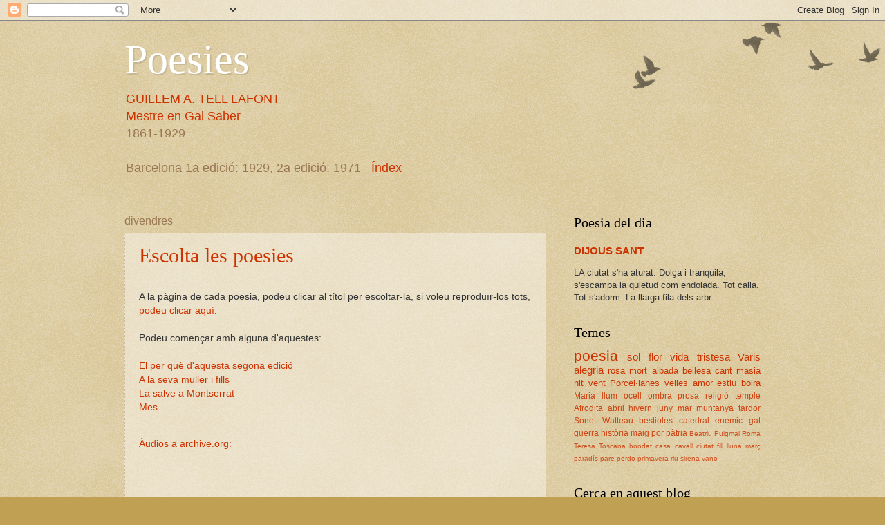

--- FILE ---
content_type: text/html; charset=UTF-8
request_url: https://guillematell.blogspot.com/
body_size: 11833
content:
<!DOCTYPE html>
<html class='v2' dir='ltr' lang='ca'>
<head>
<link href='https://www.blogger.com/static/v1/widgets/335934321-css_bundle_v2.css' rel='stylesheet' type='text/css'/>
<meta content='width=1100' name='viewport'/>
<meta content='text/html; charset=UTF-8' http-equiv='Content-Type'/>
<meta content='blogger' name='generator'/>
<link href='https://guillematell.blogspot.com/favicon.ico' rel='icon' type='image/x-icon'/>
<link href='http://guillematell.blogspot.com/' rel='canonical'/>
<link rel="alternate" type="application/atom+xml" title="Poesies - Atom" href="https://guillematell.blogspot.com/feeds/posts/default" />
<link rel="alternate" type="application/rss+xml" title="Poesies - RSS" href="https://guillematell.blogspot.com/feeds/posts/default?alt=rss" />
<link rel="service.post" type="application/atom+xml" title="Poesies - Atom" href="https://www.blogger.com/feeds/10190918/posts/default" />
<link rel="me" href="https://www.blogger.com/profile/02029466517267771249" />
<!--Can't find substitution for tag [blog.ieCssRetrofitLinks]-->
<meta content='Àudiollibre de les Poesies, de Guillem A. Tell i Lafont.
La primera edició, pòstuma, data de 1929. En 1971, es va publicar una segona edició.' name='description'/>
<meta content='http://guillematell.blogspot.com/' property='og:url'/>
<meta content='Poesies' property='og:title'/>
<meta content='Àudiollibre de les Poesies, de Guillem A. Tell i Lafont.
La primera edició, pòstuma, data de 1929. En 1971, es va publicar una segona edició.' property='og:description'/>
<title>Poesies</title>
<style id='page-skin-1' type='text/css'><!--
/*
-----------------------------------------------
Blogger Template Style
Name:     Watermark
Designer: Blogger
URL:      www.blogger.com
----------------------------------------------- */
/* Use this with templates/1ktemplate-*.html */
/* Content
----------------------------------------------- */
body {
font: normal normal 14px Arial, Tahoma, Helvetica, FreeSans, sans-serif;
color: #333333;
background: #c0a154 url(https://resources.blogblog.com/blogblog/data/1kt/watermark/body_background_birds.png) repeat scroll top left;
}
html body .content-outer {
min-width: 0;
max-width: 100%;
width: 100%;
}
.content-outer {
font-size: 92%;
}
a:link {
text-decoration:none;
color: #cc3300;
}
a:visited {
text-decoration:none;
color: #993322;
}
a:hover {
text-decoration:underline;
color: #ff3300;
}
.body-fauxcolumns .cap-top {
margin-top: 30px;
background: transparent url(https://resources.blogblog.com/blogblog/data/1kt/watermark/body_overlay_birds.png) no-repeat scroll top right;
height: 121px;
}
.content-inner {
padding: 0;
}
/* Header
----------------------------------------------- */
.header-inner .Header .titlewrapper,
.header-inner .Header .descriptionwrapper {
padding-left: 20px;
padding-right: 20px;
}
.Header h1 {
font: normal normal 60px Georgia, Utopia, 'Palatino Linotype', Palatino, serif;
color: #ffffff;
text-shadow: 2px 2px rgba(0, 0, 0, .1);
}
.Header h1 a {
color: #ffffff;
}
.Header .description {
font-size: 140%;
color: #997755;
}
/* Tabs
----------------------------------------------- */
.tabs-inner .section {
margin: 0 20px;
}
.tabs-inner .PageList, .tabs-inner .LinkList, .tabs-inner .Labels {
margin-left: -11px;
margin-right: -11px;
background-color: transparent;
border-top: 0 solid #ffffff;
border-bottom: 0 solid #ffffff;
-moz-box-shadow: 0 0 0 rgba(0, 0, 0, .3);
-webkit-box-shadow: 0 0 0 rgba(0, 0, 0, .3);
-goog-ms-box-shadow: 0 0 0 rgba(0, 0, 0, .3);
box-shadow: 0 0 0 rgba(0, 0, 0, .3);
}
.tabs-inner .PageList .widget-content,
.tabs-inner .LinkList .widget-content,
.tabs-inner .Labels .widget-content {
margin: -3px -11px;
background: transparent none  no-repeat scroll right;
}
.tabs-inner .widget ul {
padding: 2px 25px;
max-height: 34px;
background: transparent none no-repeat scroll left;
}
.tabs-inner .widget li {
border: none;
}
.tabs-inner .widget li a {
display: inline-block;
padding: .25em 1em;
font: normal normal 20px Georgia, Utopia, 'Palatino Linotype', Palatino, serif;
color: #cc3300;
border-right: 1px solid #c0a154;
}
.tabs-inner .widget li:first-child a {
border-left: 1px solid #c0a154;
}
.tabs-inner .widget li.selected a, .tabs-inner .widget li a:hover {
color: #000000;
}
/* Headings
----------------------------------------------- */
h2 {
font: normal normal 20px Georgia, Utopia, 'Palatino Linotype', Palatino, serif;
color: #000000;
margin: 0 0 .5em;
}
h2.date-header {
font: normal normal 16px Arial, Tahoma, Helvetica, FreeSans, sans-serif;
color: #997755;
}
/* Main
----------------------------------------------- */
.main-inner .column-center-inner,
.main-inner .column-left-inner,
.main-inner .column-right-inner {
padding: 0 5px;
}
.main-outer {
margin-top: 0;
background: transparent none no-repeat scroll top left;
}
.main-inner {
padding-top: 30px;
}
.main-cap-top {
position: relative;
}
.main-cap-top .cap-right {
position: absolute;
height: 0;
width: 100%;
bottom: 0;
background: transparent none repeat-x scroll bottom center;
}
.main-cap-top .cap-left {
position: absolute;
height: 245px;
width: 280px;
right: 0;
bottom: 0;
background: transparent none no-repeat scroll bottom left;
}
/* Posts
----------------------------------------------- */
.post-outer {
padding: 15px 20px;
margin: 0 0 25px;
background: transparent url(https://resources.blogblog.com/blogblog/data/1kt/watermark/post_background_birds.png) repeat scroll top left;
_background-image: none;
border: dotted 1px #ccbb99;
-moz-box-shadow: 0 0 0 rgba(0, 0, 0, .1);
-webkit-box-shadow: 0 0 0 rgba(0, 0, 0, .1);
-goog-ms-box-shadow: 0 0 0 rgba(0, 0, 0, .1);
box-shadow: 0 0 0 rgba(0, 0, 0, .1);
}
h3.post-title {
font: normal normal 30px Georgia, Utopia, 'Palatino Linotype', Palatino, serif;
margin: 0;
}
.comments h4 {
font: normal normal 30px Georgia, Utopia, 'Palatino Linotype', Palatino, serif;
margin: 1em 0 0;
}
.post-body {
font-size: 105%;
line-height: 1.5;
position: relative;
}
.post-header {
margin: 0 0 1em;
color: #997755;
}
.post-footer {
margin: 10px 0 0;
padding: 10px 0 0;
color: #997755;
border-top: dashed 1px #777777;
}
#blog-pager {
font-size: 140%
}
#comments .comment-author {
padding-top: 1.5em;
border-top: dashed 1px #777777;
background-position: 0 1.5em;
}
#comments .comment-author:first-child {
padding-top: 0;
border-top: none;
}
.avatar-image-container {
margin: .2em 0 0;
}
/* Comments
----------------------------------------------- */
.comments .comments-content .icon.blog-author {
background-repeat: no-repeat;
background-image: url([data-uri]);
}
.comments .comments-content .loadmore a {
border-top: 1px solid #777777;
border-bottom: 1px solid #777777;
}
.comments .continue {
border-top: 2px solid #777777;
}
/* Widgets
----------------------------------------------- */
.widget ul, .widget #ArchiveList ul.flat {
padding: 0;
list-style: none;
}
.widget ul li, .widget #ArchiveList ul.flat li {
padding: .35em 0;
text-indent: 0;
border-top: dashed 1px #777777;
}
.widget ul li:first-child, .widget #ArchiveList ul.flat li:first-child {
border-top: none;
}
.widget .post-body ul {
list-style: disc;
}
.widget .post-body ul li {
border: none;
}
.widget .zippy {
color: #777777;
}
.post-body img, .post-body .tr-caption-container, .Profile img, .Image img,
.BlogList .item-thumbnail img {
padding: 5px;
background: #fff;
-moz-box-shadow: 1px 1px 5px rgba(0, 0, 0, .5);
-webkit-box-shadow: 1px 1px 5px rgba(0, 0, 0, .5);
-goog-ms-box-shadow: 1px 1px 5px rgba(0, 0, 0, .5);
box-shadow: 1px 1px 5px rgba(0, 0, 0, .5);
}
.post-body img, .post-body .tr-caption-container {
padding: 8px;
}
.post-body .tr-caption-container {
color: #333333;
}
.post-body .tr-caption-container img {
padding: 0;
background: transparent;
border: none;
-moz-box-shadow: 0 0 0 rgba(0, 0, 0, .1);
-webkit-box-shadow: 0 0 0 rgba(0, 0, 0, .1);
-goog-ms-box-shadow: 0 0 0 rgba(0, 0, 0, .1);
box-shadow: 0 0 0 rgba(0, 0, 0, .1);
}
/* Footer
----------------------------------------------- */
.footer-outer {
color:#ccbb99;
background: #330000 url(https://resources.blogblog.com/blogblog/data/1kt/watermark/body_background_navigator.png) repeat scroll top left;
}
.footer-outer a {
color: #ff7755;
}
.footer-outer a:visited {
color: #dd5533;
}
.footer-outer a:hover {
color: #ff9977;
}
.footer-outer .widget h2 {
color: #eeddbb;
}
/* Mobile
----------------------------------------------- */
body.mobile  {
background-size: 100% auto;
}
.mobile .body-fauxcolumn-outer {
background: transparent none repeat scroll top left;
}
html .mobile .mobile-date-outer {
border-bottom: none;
background: transparent url(https://resources.blogblog.com/blogblog/data/1kt/watermark/post_background_birds.png) repeat scroll top left;
_background-image: none;
margin-bottom: 10px;
}
.mobile .main-inner .date-outer {
padding: 0;
}
.mobile .main-inner .date-header {
margin: 10px;
}
.mobile .main-cap-top {
z-index: -1;
}
.mobile .content-outer {
font-size: 100%;
}
.mobile .post-outer {
padding: 10px;
}
.mobile .main-cap-top .cap-left {
background: transparent none no-repeat scroll bottom left;
}
.mobile .body-fauxcolumns .cap-top {
margin: 0;
}
.mobile-link-button {
background: transparent url(https://resources.blogblog.com/blogblog/data/1kt/watermark/post_background_birds.png) repeat scroll top left;
}
.mobile-link-button a:link, .mobile-link-button a:visited {
color: #cc3300;
}
.mobile-index-date .date-header {
color: #997755;
}
.mobile-index-contents {
color: #333333;
}
.mobile .tabs-inner .section {
margin: 0;
}
.mobile .tabs-inner .PageList {
margin-left: 0;
margin-right: 0;
}
.mobile .tabs-inner .PageList .widget-content {
margin: 0;
color: #000000;
background: transparent url(https://resources.blogblog.com/blogblog/data/1kt/watermark/post_background_birds.png) repeat scroll top left;
}
.mobile .tabs-inner .PageList .widget-content .pagelist-arrow {
border-left: 1px solid #c0a154;
}

--></style>
<style id='template-skin-1' type='text/css'><!--
body {
min-width: 960px;
}
.content-outer, .content-fauxcolumn-outer, .region-inner {
min-width: 960px;
max-width: 960px;
_width: 960px;
}
.main-inner .columns {
padding-left: 0px;
padding-right: 310px;
}
.main-inner .fauxcolumn-center-outer {
left: 0px;
right: 310px;
/* IE6 does not respect left and right together */
_width: expression(this.parentNode.offsetWidth -
parseInt("0px") -
parseInt("310px") + 'px');
}
.main-inner .fauxcolumn-left-outer {
width: 0px;
}
.main-inner .fauxcolumn-right-outer {
width: 310px;
}
.main-inner .column-left-outer {
width: 0px;
right: 100%;
margin-left: -0px;
}
.main-inner .column-right-outer {
width: 310px;
margin-right: -310px;
}
#layout {
min-width: 0;
}
#layout .content-outer {
min-width: 0;
width: 800px;
}
#layout .region-inner {
min-width: 0;
width: auto;
}
body#layout div.add_widget {
padding: 8px;
}
body#layout div.add_widget a {
margin-left: 32px;
}
--></style>
<link href='https://www.blogger.com/dyn-css/authorization.css?targetBlogID=10190918&amp;zx=93837742-9cbb-4a82-b139-4badba0242da' media='none' onload='if(media!=&#39;all&#39;)media=&#39;all&#39;' rel='stylesheet'/><noscript><link href='https://www.blogger.com/dyn-css/authorization.css?targetBlogID=10190918&amp;zx=93837742-9cbb-4a82-b139-4badba0242da' rel='stylesheet'/></noscript>
<meta name='google-adsense-platform-account' content='ca-host-pub-1556223355139109'/>
<meta name='google-adsense-platform-domain' content='blogspot.com'/>

<!-- data-ad-client=ca-pub-0143440029578644 -->

</head>
<body class='loading variant-birds'>
<div class='navbar section' id='navbar' name='Barra de navegació'><div class='widget Navbar' data-version='1' id='Navbar1'><script type="text/javascript">
    function setAttributeOnload(object, attribute, val) {
      if(window.addEventListener) {
        window.addEventListener('load',
          function(){ object[attribute] = val; }, false);
      } else {
        window.attachEvent('onload', function(){ object[attribute] = val; });
      }
    }
  </script>
<div id="navbar-iframe-container"></div>
<script type="text/javascript" src="https://apis.google.com/js/platform.js"></script>
<script type="text/javascript">
      gapi.load("gapi.iframes:gapi.iframes.style.bubble", function() {
        if (gapi.iframes && gapi.iframes.getContext) {
          gapi.iframes.getContext().openChild({
              url: 'https://www.blogger.com/navbar/10190918?origin\x3dhttps://guillematell.blogspot.com',
              where: document.getElementById("navbar-iframe-container"),
              id: "navbar-iframe"
          });
        }
      });
    </script><script type="text/javascript">
(function() {
var script = document.createElement('script');
script.type = 'text/javascript';
script.src = '//pagead2.googlesyndication.com/pagead/js/google_top_exp.js';
var head = document.getElementsByTagName('head')[0];
if (head) {
head.appendChild(script);
}})();
</script>
</div></div>
<div itemscope='itemscope' itemtype='http://schema.org/Blog' style='display: none;'>
<meta content='Poesies' itemprop='name'/>
<meta content='Àudiollibre de les Poesies, de Guillem A. Tell i Lafont.
La primera edició, pòstuma, data de 1929. En 1971, es va publicar una segona edició.' itemprop='description'/>
</div>
<div class='body-fauxcolumns'>
<div class='fauxcolumn-outer body-fauxcolumn-outer'>
<div class='cap-top'>
<div class='cap-left'></div>
<div class='cap-right'></div>
</div>
<div class='fauxborder-left'>
<div class='fauxborder-right'></div>
<div class='fauxcolumn-inner'>
</div>
</div>
<div class='cap-bottom'>
<div class='cap-left'></div>
<div class='cap-right'></div>
</div>
</div>
</div>
<div class='content'>
<div class='content-fauxcolumns'>
<div class='fauxcolumn-outer content-fauxcolumn-outer'>
<div class='cap-top'>
<div class='cap-left'></div>
<div class='cap-right'></div>
</div>
<div class='fauxborder-left'>
<div class='fauxborder-right'></div>
<div class='fauxcolumn-inner'>
</div>
</div>
<div class='cap-bottom'>
<div class='cap-left'></div>
<div class='cap-right'></div>
</div>
</div>
</div>
<div class='content-outer'>
<div class='content-cap-top cap-top'>
<div class='cap-left'></div>
<div class='cap-right'></div>
</div>
<div class='fauxborder-left content-fauxborder-left'>
<div class='fauxborder-right content-fauxborder-right'></div>
<div class='content-inner'>
<header>
<div class='header-outer'>
<div class='header-cap-top cap-top'>
<div class='cap-left'></div>
<div class='cap-right'></div>
</div>
<div class='fauxborder-left header-fauxborder-left'>
<div class='fauxborder-right header-fauxborder-right'></div>
<div class='region-inner header-inner'>
<div class='header section' id='header' name='Capçalera'><div class='widget Header' data-version='1' id='Header1'>
<div id='header-inner'>
<div class='titlewrapper'>
<h1 class='title'>
Poesies
</h1>
</div>
<div class='descriptionwrapper'>
<p class='description'><span><a href="http://ca.wikipedia.org/wiki/Guillem_August_Tell_i_Lafont">GUILLEM A. TELL LAFONT</a><br>
<a href="http://ca.wikipedia.org/wiki/Mestre_en_Gai_Saber">Mestre en Gai Saber</a><br>
1861-1929<br>
<br>
Barcelona 1a edició: 1929, 2a edició: 1971&#160;&#160;                        
                    <a href="https://guillematell.blogspot.com/2005/03/index.html">Índex</a></span></p>
</div>
</div>
</div></div>
</div>
</div>
<div class='header-cap-bottom cap-bottom'>
<div class='cap-left'></div>
<div class='cap-right'></div>
</div>
</div>
</header>
<div class='tabs-outer'>
<div class='tabs-cap-top cap-top'>
<div class='cap-left'></div>
<div class='cap-right'></div>
</div>
<div class='fauxborder-left tabs-fauxborder-left'>
<div class='fauxborder-right tabs-fauxborder-right'></div>
<div class='region-inner tabs-inner'>
<div class='tabs no-items section' id='crosscol' name='Multicolumnes'></div>
<div class='tabs no-items section' id='crosscol-overflow' name='Cross-Column 2'></div>
</div>
</div>
<div class='tabs-cap-bottom cap-bottom'>
<div class='cap-left'></div>
<div class='cap-right'></div>
</div>
</div>
<div class='main-outer'>
<div class='main-cap-top cap-top'>
<div class='cap-left'></div>
<div class='cap-right'></div>
</div>
<div class='fauxborder-left main-fauxborder-left'>
<div class='fauxborder-right main-fauxborder-right'></div>
<div class='region-inner main-inner'>
<div class='columns fauxcolumns'>
<div class='fauxcolumn-outer fauxcolumn-center-outer'>
<div class='cap-top'>
<div class='cap-left'></div>
<div class='cap-right'></div>
</div>
<div class='fauxborder-left'>
<div class='fauxborder-right'></div>
<div class='fauxcolumn-inner'>
</div>
</div>
<div class='cap-bottom'>
<div class='cap-left'></div>
<div class='cap-right'></div>
</div>
</div>
<div class='fauxcolumn-outer fauxcolumn-left-outer'>
<div class='cap-top'>
<div class='cap-left'></div>
<div class='cap-right'></div>
</div>
<div class='fauxborder-left'>
<div class='fauxborder-right'></div>
<div class='fauxcolumn-inner'>
</div>
</div>
<div class='cap-bottom'>
<div class='cap-left'></div>
<div class='cap-right'></div>
</div>
</div>
<div class='fauxcolumn-outer fauxcolumn-right-outer'>
<div class='cap-top'>
<div class='cap-left'></div>
<div class='cap-right'></div>
</div>
<div class='fauxborder-left'>
<div class='fauxborder-right'></div>
<div class='fauxcolumn-inner'>
</div>
</div>
<div class='cap-bottom'>
<div class='cap-left'></div>
<div class='cap-right'></div>
</div>
</div>
<!-- corrects IE6 width calculation -->
<div class='columns-inner'>
<div class='column-center-outer'>
<div class='column-center-inner'>
<div class='main section' id='main' name='Principal'><div class='widget Blog' data-version='1' id='Blog1'>
<div class='blog-posts hfeed'>

          <div class="date-outer">
        
<h2 class='date-header'><span>divendres</span></h2>

          <div class="date-posts">
        
<div class='post-outer'>
<div class='post hentry uncustomized-post-template' itemprop='blogPost' itemscope='itemscope' itemtype='http://schema.org/BlogPosting'>
<meta content='10190918' itemprop='blogId'/>
<meta content='1090186357573334559' itemprop='postId'/>
<a name='1090186357573334559'></a>
<h3 class='post-title entry-title' itemprop='name'>
<a href='https://guillematell.blogspot.com/2007/07/escolta-les-poesies.html'>Escolta les poesies</a>
</h3>
<div class='post-header'>
<div class='post-header-line-1'></div>
</div>
<div class='post-body entry-content' id='post-body-1090186357573334559' itemprop='articleBody'>
<br />
<span style="font-weight: normal;">A la pàgina de cada poesia, podeu clicar al títol per escoltar-la, si voleu reproduïr-los tots, <a href="https://archive.org/details/GuillemATell_Poesies" target="_blank">podeu clicar aquí</a>.</span><br />
<br />
<b:if cond="data:blog.isMobile">
Podeu començar amb alguna d'aquestes:<br />
</b:if>
<br />
<div class="post-title entry-title" itemprop="name">
<span style="font-weight: normal;"><a href="https://guillematell.blogspot.com/2005/01/el-per-qu-daquesta-segona-edici.html">El per què d'aquesta segona edició</a></span></div>
<div class="post-title entry-title" itemprop="name">
<span style="font-weight: normal;"><a href="https://guillematell.blogspot.com/2005/01/la-meva-muller-i-fills.html">A la seva muller i fills</a></span></div>
<div class="post-title entry-title" itemprop="name">
<span style="font-weight: normal;"><a href="https://guillematell.blogspot.com/2005/01/la-salve-montserrat.html">La salve a Montserrat</a></span></div>
<div class="post-title entry-title" itemprop="name">
<a href="https://guillematell.blogspot.com/2005/03/index.html" target="_blank"><span style="font-weight: normal;">Mes ...</span></a></div>
<div class="post-title entry-title" itemprop="name">
<br />
<b:else></b:else></div><p>
<a href="https://archive.org/details/GuillemATell_Poesies" target="_blank"><span style="font-weight: normal;">Àudios a archive.org:</span></a><br />
<iframe allowfullscreen="" frameborder="0" height="300" mozallowfullscreen="true" src="https://archive.org/embed/GuillemATell_Poesies&amp;playlist=1" webkitallowfullscreen="true" width="350"></iframe>

<br />
<br />
<a href="https://guillematell.blogspot.com/2004/12/biblioteques-i-llibreries-on-es-pot.html" target="_blank">Biblioteques i llibreries on es pot trobar el llibre</a>
<br />
<span style="font-weight: normal;"><a href="http://festcat.talp.cat/install.php" target="_blank">Síntesi de veu utilitzada</a></span></p><p><span style="font-weight: normal;">&nbsp;Versió del llibre en pdf&nbsp; <a href="https://preprints.readingroo.ms/lafont/GuillemATell_Poesies.pdf" target="_blank">als preprints de la Biblioteca Gutemberg </a></span></p>
<div style='clear: both;'></div>
</div>
<div class='post-footer'>
<div class='post-footer-line post-footer-line-1'>
<span class='post-author vcard'>
Publicat per
<span class='fn' itemprop='author' itemscope='itemscope' itemtype='http://schema.org/Person'>
<meta content='https://www.blogger.com/profile/02029466517267771249' itemprop='url'/>
<a class='g-profile' href='https://www.blogger.com/profile/02029466517267771249' rel='author' title='author profile'>
<span itemprop='name'>Paco Rivière</span>
</a>
</span>
</span>
<span class='post-timestamp'>
a
<meta content='http://guillematell.blogspot.com/2007/07/escolta-les-poesies.html' itemprop='url'/>
<a class='timestamp-link' href='https://guillematell.blogspot.com/2007/07/escolta-les-poesies.html' rel='bookmark' title='permanent link'><abbr class='published' itemprop='datePublished' title='2005-03-18T17:45:00+01:00'>17:45</abbr></a>
</span>
<span class='post-comment-link'>
<a class='comment-link' href='https://guillematell.blogspot.com/2007/07/escolta-les-poesies.html#comment-form' onclick=''>
1 comentari:
  </a>
</span>
<span class='post-icons'>
<span class='item-action'>
<a href='https://www.blogger.com/email-post/10190918/1090186357573334559' title='Enviar missatge per correu electrònic'>
<img alt='' class='icon-action' height='13' src='https://resources.blogblog.com/img/icon18_email.gif' width='18'/>
</a>
</span>
<span class='item-control blog-admin pid-940478990'>
<a href='https://www.blogger.com/post-edit.g?blogID=10190918&postID=1090186357573334559&from=pencil' title='Modificar el missatge'>
<img alt='' class='icon-action' height='18' src='https://resources.blogblog.com/img/icon18_edit_allbkg.gif' width='18'/>
</a>
</span>
</span>
<div class='post-share-buttons goog-inline-block'>
<a class='goog-inline-block share-button sb-email' href='https://www.blogger.com/share-post.g?blogID=10190918&postID=1090186357573334559&target=email' target='_blank' title='Envia per correu electrònic'><span class='share-button-link-text'>Envia per correu electrònic</span></a><a class='goog-inline-block share-button sb-blog' href='https://www.blogger.com/share-post.g?blogID=10190918&postID=1090186357573334559&target=blog' onclick='window.open(this.href, "_blank", "height=270,width=475"); return false;' target='_blank' title='BlogThis!'><span class='share-button-link-text'>BlogThis!</span></a><a class='goog-inline-block share-button sb-twitter' href='https://www.blogger.com/share-post.g?blogID=10190918&postID=1090186357573334559&target=twitter' target='_blank' title='Comparteix a X'><span class='share-button-link-text'>Comparteix a X</span></a><a class='goog-inline-block share-button sb-facebook' href='https://www.blogger.com/share-post.g?blogID=10190918&postID=1090186357573334559&target=facebook' onclick='window.open(this.href, "_blank", "height=430,width=640"); return false;' target='_blank' title='Comparteix a Facebook'><span class='share-button-link-text'>Comparteix a Facebook</span></a><a class='goog-inline-block share-button sb-pinterest' href='https://www.blogger.com/share-post.g?blogID=10190918&postID=1090186357573334559&target=pinterest' target='_blank' title='Comparteix a Pinterest'><span class='share-button-link-text'>Comparteix a Pinterest</span></a>
</div>
</div>
<div class='post-footer-line post-footer-line-2'>
<span class='post-labels'>
Etiquetes de comentaris:
<a href='https://guillematell.blogspot.com/search/label/poesia' rel='tag'>poesia</a>
</span>
</div>
<div class='post-footer-line post-footer-line-3'>
<span class='post-location'>
</span>
</div>
</div>
</div>
</div>
<div class='inline-ad'>
<script async src="https://pagead2.googlesyndication.com/pagead/js/adsbygoogle.js"></script>
<!-- guillematell_main_Blog1_1x1_as -->
<ins class="adsbygoogle"
     style="display:block"
     data-ad-client="ca-pub-0143440029578644"
     data-ad-host="ca-host-pub-1556223355139109"
     data-ad-host-channel="L0007"
     data-ad-slot="3456391791"
     data-ad-format="auto"
     data-full-width-responsive="true"></ins>
<script>
(adsbygoogle = window.adsbygoogle || []).push({});
</script>
</div>

        </div></div>
      
</div>
<div class='blog-pager' id='blog-pager'>
<span id='blog-pager-older-link'>
<a class='blog-pager-older-link' href='https://guillematell.blogspot.com/search?updated-max=2005-03-18T17:45:00%2B01:00&amp;max-results=1' id='Blog1_blog-pager-older-link' title='Missatges més antics'>Missatges més antics</a>
</span>
<a class='home-link' href='https://guillematell.blogspot.com/'>Inici</a>
</div>
<div class='clear'></div>
<div class='blog-feeds'>
<div class='feed-links'>
Subscriure's a:
<a class='feed-link' href='https://guillematell.blogspot.com/feeds/posts/default' target='_blank' type='application/atom+xml'>Comentaris (Atom)</a>
</div>
</div>
</div></div>
</div>
</div>
<div class='column-left-outer'>
<div class='column-left-inner'>
<aside>
</aside>
</div>
</div>
<div class='column-right-outer'>
<div class='column-right-inner'>
<aside>
<div class='sidebar section' id='sidebar-right-1'><div class='widget FeaturedPost' data-version='1' id='FeaturedPost1'>
<h2 class='title'>Poesia del dia</h2>
<div class='post-summary'>
<h3><a href='https://guillematell.blogspot.com/2005/02/dijous-sant.html'>DIJOUS SANT</a></h3>
<p>
LA ciutat s&#39;ha aturat. Dolça i tranquila,  s&#39;escampa la quietud com endolada.  Tot calla. Tot s&#39;adorm. La llarga fila  dels arbr...
</p>
</div>
<style type='text/css'>
    .image {
      width: 100%;
    }
  </style>
<div class='clear'></div>
</div><div class='widget Label' data-version='1' id='Label1'>
<h2>Temes</h2>
<div class='widget-content cloud-label-widget-content'>
<span class='label-size label-size-5'>
<a dir='ltr' href='https://guillematell.blogspot.com/search/label/poesia'>poesia</a>
</span>
<span class='label-size label-size-4'>
<a dir='ltr' href='https://guillematell.blogspot.com/search/label/sol'>sol</a>
</span>
<span class='label-size label-size-4'>
<a dir='ltr' href='https://guillematell.blogspot.com/search/label/flor'>flor</a>
</span>
<span class='label-size label-size-4'>
<a dir='ltr' href='https://guillematell.blogspot.com/search/label/vida'>vida</a>
</span>
<span class='label-size label-size-4'>
<a dir='ltr' href='https://guillematell.blogspot.com/search/label/tristesa'>tristesa</a>
</span>
<span class='label-size label-size-4'>
<a dir='ltr' href='https://guillematell.blogspot.com/search/label/Varis'>Varis</a>
</span>
<span class='label-size label-size-4'>
<a dir='ltr' href='https://guillematell.blogspot.com/search/label/alegria'>alegria</a>
</span>
<span class='label-size label-size-3'>
<a dir='ltr' href='https://guillematell.blogspot.com/search/label/rosa'>rosa</a>
</span>
<span class='label-size label-size-3'>
<a dir='ltr' href='https://guillematell.blogspot.com/search/label/mort'>mort</a>
</span>
<span class='label-size label-size-3'>
<a dir='ltr' href='https://guillematell.blogspot.com/search/label/albada'>albada</a>
</span>
<span class='label-size label-size-3'>
<a dir='ltr' href='https://guillematell.blogspot.com/search/label/bellesa'>bellesa</a>
</span>
<span class='label-size label-size-3'>
<a dir='ltr' href='https://guillematell.blogspot.com/search/label/cant'>cant</a>
</span>
<span class='label-size label-size-3'>
<a dir='ltr' href='https://guillematell.blogspot.com/search/label/masia'>masia</a>
</span>
<span class='label-size label-size-3'>
<a dir='ltr' href='https://guillematell.blogspot.com/search/label/nit'>nit</a>
</span>
<span class='label-size label-size-3'>
<a dir='ltr' href='https://guillematell.blogspot.com/search/label/vent'>vent</a>
</span>
<span class='label-size label-size-3'>
<a dir='ltr' href='https://guillematell.blogspot.com/search/label/Porcel%C2%B7lanes%20velles'>Porcel&#183;lanes velles</a>
</span>
<span class='label-size label-size-3'>
<a dir='ltr' href='https://guillematell.blogspot.com/search/label/amor'>amor</a>
</span>
<span class='label-size label-size-3'>
<a dir='ltr' href='https://guillematell.blogspot.com/search/label/estiu'>estiu</a>
</span>
<span class='label-size label-size-3'>
<a dir='ltr' href='https://guillematell.blogspot.com/search/label/boira'>boira</a>
</span>
<span class='label-size label-size-2'>
<a dir='ltr' href='https://guillematell.blogspot.com/search/label/Maria'>Maria</a>
</span>
<span class='label-size label-size-2'>
<a dir='ltr' href='https://guillematell.blogspot.com/search/label/llum'>llum</a>
</span>
<span class='label-size label-size-2'>
<a dir='ltr' href='https://guillematell.blogspot.com/search/label/ocell'>ocell</a>
</span>
<span class='label-size label-size-2'>
<a dir='ltr' href='https://guillematell.blogspot.com/search/label/ombra'>ombra</a>
</span>
<span class='label-size label-size-2'>
<a dir='ltr' href='https://guillematell.blogspot.com/search/label/prosa'>prosa</a>
</span>
<span class='label-size label-size-2'>
<a dir='ltr' href='https://guillematell.blogspot.com/search/label/religi%C3%B3'>religió</a>
</span>
<span class='label-size label-size-2'>
<a dir='ltr' href='https://guillematell.blogspot.com/search/label/temple'>temple</a>
</span>
<span class='label-size label-size-2'>
<a dir='ltr' href='https://guillematell.blogspot.com/search/label/Afrodita'>Afrodita</a>
</span>
<span class='label-size label-size-2'>
<a dir='ltr' href='https://guillematell.blogspot.com/search/label/abril'>abril</a>
</span>
<span class='label-size label-size-2'>
<a dir='ltr' href='https://guillematell.blogspot.com/search/label/hivern'>hivern</a>
</span>
<span class='label-size label-size-2'>
<a dir='ltr' href='https://guillematell.blogspot.com/search/label/juny'>juny</a>
</span>
<span class='label-size label-size-2'>
<a dir='ltr' href='https://guillematell.blogspot.com/search/label/mar'>mar</a>
</span>
<span class='label-size label-size-2'>
<a dir='ltr' href='https://guillematell.blogspot.com/search/label/muntanya'>muntanya</a>
</span>
<span class='label-size label-size-2'>
<a dir='ltr' href='https://guillematell.blogspot.com/search/label/tardor'>tardor</a>
</span>
<span class='label-size label-size-2'>
<a dir='ltr' href='https://guillematell.blogspot.com/search/label/Sonet'>Sonet</a>
</span>
<span class='label-size label-size-2'>
<a dir='ltr' href='https://guillematell.blogspot.com/search/label/Watteau'>Watteau</a>
</span>
<span class='label-size label-size-2'>
<a dir='ltr' href='https://guillematell.blogspot.com/search/label/bestioles'>bestioles</a>
</span>
<span class='label-size label-size-2'>
<a dir='ltr' href='https://guillematell.blogspot.com/search/label/catedral'>catedral</a>
</span>
<span class='label-size label-size-2'>
<a dir='ltr' href='https://guillematell.blogspot.com/search/label/enemic'>enemic</a>
</span>
<span class='label-size label-size-2'>
<a dir='ltr' href='https://guillematell.blogspot.com/search/label/gat'>gat</a>
</span>
<span class='label-size label-size-2'>
<a dir='ltr' href='https://guillematell.blogspot.com/search/label/guerra'>guerra</a>
</span>
<span class='label-size label-size-2'>
<a dir='ltr' href='https://guillematell.blogspot.com/search/label/hist%C3%B2ria'>història</a>
</span>
<span class='label-size label-size-2'>
<a dir='ltr' href='https://guillematell.blogspot.com/search/label/maig'>maig</a>
</span>
<span class='label-size label-size-2'>
<a dir='ltr' href='https://guillematell.blogspot.com/search/label/por'>por</a>
</span>
<span class='label-size label-size-2'>
<a dir='ltr' href='https://guillematell.blogspot.com/search/label/p%C3%A0tria'>pàtria</a>
</span>
<span class='label-size label-size-1'>
<a dir='ltr' href='https://guillematell.blogspot.com/search/label/Beatriu'>Beatriu</a>
</span>
<span class='label-size label-size-1'>
<a dir='ltr' href='https://guillematell.blogspot.com/search/label/Puigmal'>Puigmal</a>
</span>
<span class='label-size label-size-1'>
<a dir='ltr' href='https://guillematell.blogspot.com/search/label/Roma'>Roma</a>
</span>
<span class='label-size label-size-1'>
<a dir='ltr' href='https://guillematell.blogspot.com/search/label/Teresa'>Teresa</a>
</span>
<span class='label-size label-size-1'>
<a dir='ltr' href='https://guillematell.blogspot.com/search/label/Toscana'>Toscana</a>
</span>
<span class='label-size label-size-1'>
<a dir='ltr' href='https://guillematell.blogspot.com/search/label/bondat'>bondat</a>
</span>
<span class='label-size label-size-1'>
<a dir='ltr' href='https://guillematell.blogspot.com/search/label/casa'>casa</a>
</span>
<span class='label-size label-size-1'>
<a dir='ltr' href='https://guillematell.blogspot.com/search/label/cavall'>cavall</a>
</span>
<span class='label-size label-size-1'>
<a dir='ltr' href='https://guillematell.blogspot.com/search/label/ciutat'>ciutat</a>
</span>
<span class='label-size label-size-1'>
<a dir='ltr' href='https://guillematell.blogspot.com/search/label/fill'>fill</a>
</span>
<span class='label-size label-size-1'>
<a dir='ltr' href='https://guillematell.blogspot.com/search/label/lluna'>lluna</a>
</span>
<span class='label-size label-size-1'>
<a dir='ltr' href='https://guillematell.blogspot.com/search/label/mar%C3%A7'>març</a>
</span>
<span class='label-size label-size-1'>
<a dir='ltr' href='https://guillematell.blogspot.com/search/label/parad%C3%ADs'>paradís</a>
</span>
<span class='label-size label-size-1'>
<a dir='ltr' href='https://guillematell.blogspot.com/search/label/pare'>pare</a>
</span>
<span class='label-size label-size-1'>
<a dir='ltr' href='https://guillematell.blogspot.com/search/label/perdo'>perdo</a>
</span>
<span class='label-size label-size-1'>
<a dir='ltr' href='https://guillematell.blogspot.com/search/label/primavera'>primavera</a>
</span>
<span class='label-size label-size-1'>
<a dir='ltr' href='https://guillematell.blogspot.com/search/label/riu'>riu</a>
</span>
<span class='label-size label-size-1'>
<a dir='ltr' href='https://guillematell.blogspot.com/search/label/sirena'>sirena</a>
</span>
<span class='label-size label-size-1'>
<a dir='ltr' href='https://guillematell.blogspot.com/search/label/vano'>vano</a>
</span>
<div class='clear'></div>
</div>
</div><div class='widget BlogSearch' data-version='1' id='BlogSearch1'>
<h2 class='title'>Cerca en aquest blog</h2>
<div class='widget-content'>
<div id='BlogSearch1_form'>
<form action='https://guillematell.blogspot.com/search' class='gsc-search-box' target='_top'>
<table cellpadding='0' cellspacing='0' class='gsc-search-box'>
<tbody>
<tr>
<td class='gsc-input'>
<input autocomplete='off' class='gsc-input' name='q' size='10' title='search' type='text' value=''/>
</td>
<td class='gsc-search-button'>
<input class='gsc-search-button' title='search' type='submit' value='Cerca'/>
</td>
</tr>
</tbody>
</table>
</form>
</div>
</div>
<div class='clear'></div>
</div><div class='widget BlogArchive' data-version='1' id='BlogArchive2'>
<h2>Altres poesies</h2>
<div class='widget-content'>
<div id='ArchiveList'>
<div id='BlogArchive2_ArchiveList'>
<ul class='hierarchy'>
<li class='archivedate expanded'>
<a class='toggle' href='javascript:void(0)'>
<span class='zippy toggle-open'>

        &#9660;&#160;
      
</span>
</a>
<a class='post-count-link' href='https://guillematell.blogspot.com/2005/'>
2005
</a>
<span class='post-count' dir='ltr'>(40)</span>
<ul class='hierarchy'>
<li class='archivedate expanded'>
<a class='toggle' href='javascript:void(0)'>
<span class='zippy toggle-open'>

        &#9660;&#160;
      
</span>
</a>
<a class='post-count-link' href='https://guillematell.blogspot.com/2005/03/'>
de març
</a>
<span class='post-count' dir='ltr'>(9)</span>
<ul class='posts'>
<li><a href='https://guillematell.blogspot.com/2007/07/escolta-les-poesies.html'>Escolta les poesies</a></li>
<li><a href='https://guillematell.blogspot.com/2005/03/index.html'>Índex</a></li>
<li><a href='https://guillematell.blogspot.com/2005/01/el-per-qu-daquesta-segona-edici.html'>El per què d&#39;aquesta segona edició</a></li>
<li><a href='https://guillematell.blogspot.com/2005/01/la-meva-muller-i-fills.html'>A la seva muller i fills</a></li>
<li><a href='https://guillematell.blogspot.com/2005/01/la-salve-montserrat.html'>LA SALVE A MONTSERRAT</a></li>
<li><a href='https://guillematell.blogspot.com/2005/01/passa-beatriu.html'>PASSA BEATRIU</a></li>
<li><a href='https://guillematell.blogspot.com/2005/01/lhivern-nria.html'>L&#39;HIVERN A NÚRIA</a></li>
<li><a href='https://guillematell.blogspot.com/2005/01/lalbada-dels-gats.html'>L&#39;ALBADA DELS GATS</a></li>
<li><a href='https://guillematell.blogspot.com/2005/01/pas-de-vano.html'>PAÍS DE VANO</a></li>
</ul>
</li>
</ul>
<ul class='hierarchy'>
<li class='archivedate collapsed'>
<a class='toggle' href='javascript:void(0)'>
<span class='zippy'>

        &#9658;&#160;
      
</span>
</a>
<a class='post-count-link' href='https://guillematell.blogspot.com/2005/02/'>
de febrer
</a>
<span class='post-count' dir='ltr'>(15)</span>
</li>
</ul>
<ul class='hierarchy'>
<li class='archivedate collapsed'>
<a class='toggle' href='javascript:void(0)'>
<span class='zippy'>

        &#9658;&#160;
      
</span>
</a>
<a class='post-count-link' href='https://guillematell.blogspot.com/2005/01/'>
de gener
</a>
<span class='post-count' dir='ltr'>(16)</span>
</li>
</ul>
</li>
</ul>
<ul class='hierarchy'>
<li class='archivedate collapsed'>
<a class='toggle' href='javascript:void(0)'>
<span class='zippy'>

        &#9658;&#160;
      
</span>
</a>
<a class='post-count-link' href='https://guillematell.blogspot.com/2004/'>
2004
</a>
<span class='post-count' dir='ltr'>(16)</span>
<ul class='hierarchy'>
<li class='archivedate collapsed'>
<a class='toggle' href='javascript:void(0)'>
<span class='zippy'>

        &#9658;&#160;
      
</span>
</a>
<a class='post-count-link' href='https://guillematell.blogspot.com/2004/12/'>
de desembre
</a>
<span class='post-count' dir='ltr'>(16)</span>
</li>
</ul>
</li>
</ul>
</div>
</div>
<div class='clear'></div>
</div>
</div><div class='widget Image' data-version='1' id='Image1'>
<div class='widget-content'>
<img alt='' height='436' id='Image1_img' src='https://blogger.googleusercontent.com/img/b/R29vZ2xl/AVvXsEhwFSPlBN9tjofqnVVGizpjr5VaG-qx-qOSPLD2Osp0V62aXX4hdavbl_pVL5Uc2VbGW6GbfNun9dNGSomiQOwbHt5K0EX4UlhgRyVuJG9_7qo3A0eA_8FfZe0DlwEAOAM79CY6rw/s1600/Poesies.jpg' width='302'/>
<br/>
<span class='caption'>Coberta de la segona edició</span>
</div>
<div class='clear'></div>
</div><div class='widget BlogList' data-version='1' id='BlogList1'>
<h2 class='title'>Altres blogs interessants</h2>
<div class='widget-content'>
<div class='blog-list-container' id='BlogList1_container'>
<ul id='BlogList1_blogs'>
<li style='display: block;'>
<div class='blog-icon'>
<img data-lateloadsrc='https://lh3.googleusercontent.com/blogger_img_proxy/AEn0k_tz-mlhv1mHX04fr8H8rFVFHqM4-Bhe3X0h5ptHBn9v5iJVTHnv8s2qwEyCBrPPBEZ1HePQxWza4bpH7N6DcbzLo5nzhyyYPvAXlAybigs=s16-w16-h16' height='16' width='16'/>
</div>
<div class='blog-content'>
<div class='blog-title'>
<a href='http://galindaines.blogspot.com/' target='_blank'>
Galindaines</a>
</div>
<div class='item-content'>
<span class='item-title'>
<a href='http://galindaines.blogspot.com/2020/02/trucades-voip.html' target='_blank'>
Trucades VOIP amb Android
</a>
</span>
</div>
</div>
<div style='clear: both;'></div>
</li>
<li style='display: block;'>
<div class='blog-icon'>
<img data-lateloadsrc='https://lh3.googleusercontent.com/blogger_img_proxy/AEn0k_vuJLVkHkcKyZFQjrc0J8eU0s6G3ca3VzXmxmNaRkoJlgi-3sBpnFWoG7mfVdyQ43kHNK9xE4qRqm9REr7UCwPg7CI4KIdXxB5jYrJAq8EWJCUVxCBLDHc=s16-w16-h16' height='16' width='16'/>
</div>
<div class='blog-content'>
<div class='blog-title'>
<a href='http://101recursosdidactics.blogspot.com/' target='_blank'>
101 Recursos didàctics</a>
</div>
<div class='item-content'>
<span class='item-title'>
<a href='http://101recursosdidactics.blogspot.com/2017/11/installacio-de-mpabx-ubuntu-1404-o.html' target='_blank'>
Instal&#183;lació de MPABX a Ubuntu 14.04 o superior
</a>
</span>
</div>
</div>
<div style='clear: both;'></div>
</li>
<li style='display: block;'>
<div class='blog-icon'>
<img data-lateloadsrc='https://lh3.googleusercontent.com/blogger_img_proxy/AEn0k_sGjA6Lcn2j4BpRXl0X6-2C9Q8IiTLDlthnPdJPia2lX0pmxrpHdaRvFlGDVsyYzcuJ35dBiXakQYx83sSpqwQdYxeSy6Z6OHLATg=s16-w16-h16' height='16' width='16'/>
</div>
<div class='blog-content'>
<div class='blog-title'>
<a href='http://palmcat.blogspot.com/' target='_blank'>
PalmCAT - Arxiu</a>
</div>
<div class='item-content'>
<span class='item-title'>
<a href='http://palmcat.blogspot.com/2005/07/com-escoltar-palmcat.html' target='_blank'>
Com escoltar PalmCAT
</a>
</span>
</div>
</div>
<div style='clear: both;'></div>
</li>
<li style='display: block;'>
<div class='blog-icon'>
<img data-lateloadsrc='https://lh3.googleusercontent.com/blogger_img_proxy/AEn0k_s8gRVyDYQ2EDh9TseBfrRS_o1AFFcEo189hJI2Q6OJ2V_0OvKv-iOsCtuq09mrVR3kHod960gEajb5dhO8B9aMkYtZMfXEnCLicZOPKvUQ=s16-w16-h16' height='16' width='16'/>
</div>
<div class='blog-content'>
<div class='blog-title'>
<a href='http://guillematell.blogspot.com/' target='_blank'>
Poesies</a>
</div>
<div class='item-content'>
<span class='item-title'>
<a href='http://guillematell.blogspot.com/2005/03/index.html' target='_blank'>
Índex
</a>
</span>
</div>
</div>
<div style='clear: both;'></div>
</li>
</ul>
<div class='clear'></div>
</div>
</div>
</div><div class='widget Stats' data-version='1' id='Stats1'>
<div class='widget-content'>
<div id='Stats1_content' style='display: none;'>
<script src='https://www.gstatic.com/charts/loader.js' type='text/javascript'></script>
<span id='Stats1_sparklinespan' style='display:inline-block; width:75px; height:30px'></span>
<span class='counter-wrapper text-counter-wrapper' id='Stats1_totalCount'>
</span>
<div class='clear'></div>
</div>
</div>
</div><div class='widget Profile' data-version='1' id='Profile1'>
<h2>Dades personals</h2>
<div class='widget-content'>
<dl class='profile-datablock'>
<dt class='profile-data'>
<a class='profile-name-link g-profile' href='https://www.blogger.com/profile/02029466517267771249' rel='author' style='background-image: url(//www.blogger.com/img/logo-16.png);'>
Paco Rivière
</a>
</dt>
<dd class='profile-textblock'>Tecnoconsultor</dd>
</dl>
<a class='profile-link' href='https://www.blogger.com/profile/02029466517267771249' rel='author'>Visualitza el meu perfil complet</a>
<div class='clear'></div>
</div>
</div></div>
</aside>
</div>
</div>
</div>
<div style='clear: both'></div>
<!-- columns -->
</div>
<!-- main -->
</div>
</div>
<div class='main-cap-bottom cap-bottom'>
<div class='cap-left'></div>
<div class='cap-right'></div>
</div>
</div>
<footer>
<div class='footer-outer'>
<div class='footer-cap-top cap-top'>
<div class='cap-left'></div>
<div class='cap-right'></div>
</div>
<div class='fauxborder-left footer-fauxborder-left'>
<div class='fauxborder-right footer-fauxborder-right'></div>
<div class='region-inner footer-inner'>
<div class='foot no-items section' id='footer-1'></div>
<table border='0' cellpadding='0' cellspacing='0' class='section-columns columns-2'>
<tbody>
<tr>
<td class='first columns-cell'>
<div class='foot no-items section' id='footer-2-1'></div>
</td>
<td class='columns-cell'>
<div class='foot no-items section' id='footer-2-2'></div>
</td>
</tr>
</tbody>
</table>
<!-- outside of the include in order to lock Attribution widget -->
<div class='foot section' id='footer-3' name='Peu de pàgina'><div class='widget Attribution' data-version='1' id='Attribution1'>
<div class='widget-content' style='text-align: center;'>
Tema Marca d'aigua. Amb la tecnologia de <a href='https://www.blogger.com' target='_blank'>Blogger</a>.
</div>
<div class='clear'></div>
</div></div>
</div>
</div>
<div class='footer-cap-bottom cap-bottom'>
<div class='cap-left'></div>
<div class='cap-right'></div>
</div>
</div>
</footer>
<!-- content -->
</div>
</div>
<div class='content-cap-bottom cap-bottom'>
<div class='cap-left'></div>
<div class='cap-right'></div>
</div>
</div>
</div>
<script type='text/javascript'>
    window.setTimeout(function() {
        document.body.className = document.body.className.replace('loading', '');
      }, 10);
  </script>

<script type="text/javascript" src="https://www.blogger.com/static/v1/widgets/3845888474-widgets.js"></script>
<script type='text/javascript'>
window['__wavt'] = 'AOuZoY6EhGnm3i-VNlDZlEGcpf_LOmfXzw:1768695938483';_WidgetManager._Init('//www.blogger.com/rearrange?blogID\x3d10190918','//guillematell.blogspot.com/','10190918');
_WidgetManager._SetDataContext([{'name': 'blog', 'data': {'blogId': '10190918', 'title': 'Poesies', 'url': 'https://guillematell.blogspot.com/', 'canonicalUrl': 'http://guillematell.blogspot.com/', 'homepageUrl': 'https://guillematell.blogspot.com/', 'searchUrl': 'https://guillematell.blogspot.com/search', 'canonicalHomepageUrl': 'http://guillematell.blogspot.com/', 'blogspotFaviconUrl': 'https://guillematell.blogspot.com/favicon.ico', 'bloggerUrl': 'https://www.blogger.com', 'hasCustomDomain': false, 'httpsEnabled': true, 'enabledCommentProfileImages': true, 'gPlusViewType': 'FILTERED_POSTMOD', 'adultContent': false, 'analyticsAccountNumber': '', 'encoding': 'UTF-8', 'locale': 'ca', 'localeUnderscoreDelimited': 'ca', 'languageDirection': 'ltr', 'isPrivate': false, 'isMobile': false, 'isMobileRequest': false, 'mobileClass': '', 'isPrivateBlog': false, 'isDynamicViewsAvailable': true, 'feedLinks': '\x3clink rel\x3d\x22alternate\x22 type\x3d\x22application/atom+xml\x22 title\x3d\x22Poesies - Atom\x22 href\x3d\x22https://guillematell.blogspot.com/feeds/posts/default\x22 /\x3e\n\x3clink rel\x3d\x22alternate\x22 type\x3d\x22application/rss+xml\x22 title\x3d\x22Poesies - RSS\x22 href\x3d\x22https://guillematell.blogspot.com/feeds/posts/default?alt\x3drss\x22 /\x3e\n\x3clink rel\x3d\x22service.post\x22 type\x3d\x22application/atom+xml\x22 title\x3d\x22Poesies - Atom\x22 href\x3d\x22https://www.blogger.com/feeds/10190918/posts/default\x22 /\x3e\n', 'meTag': '\x3clink rel\x3d\x22me\x22 href\x3d\x22https://www.blogger.com/profile/02029466517267771249\x22 /\x3e\n', 'adsenseClientId': 'ca-pub-0143440029578644', 'adsenseHostId': 'ca-host-pub-1556223355139109', 'adsenseHasAds': true, 'adsenseAutoAds': false, 'boqCommentIframeForm': true, 'loginRedirectParam': '', 'isGoogleEverywhereLinkTooltipEnabled': true, 'view': '', 'dynamicViewsCommentsSrc': '//www.blogblog.com/dynamicviews/4224c15c4e7c9321/js/comments.js', 'dynamicViewsScriptSrc': '//www.blogblog.com/dynamicviews/2dfa401275732ff9', 'plusOneApiSrc': 'https://apis.google.com/js/platform.js', 'disableGComments': true, 'interstitialAccepted': false, 'sharing': {'platforms': [{'name': 'Obt\xe9n l\x27enlla\xe7', 'key': 'link', 'shareMessage': 'Obt\xe9n l\x27enlla\xe7', 'target': ''}, {'name': 'Facebook', 'key': 'facebook', 'shareMessage': 'Comparteix a Facebook', 'target': 'facebook'}, {'name': 'BlogThis!', 'key': 'blogThis', 'shareMessage': 'BlogThis!', 'target': 'blog'}, {'name': 'X', 'key': 'twitter', 'shareMessage': 'Comparteix a X', 'target': 'twitter'}, {'name': 'Pinterest', 'key': 'pinterest', 'shareMessage': 'Comparteix a Pinterest', 'target': 'pinterest'}, {'name': 'Correu electr\xf2nic', 'key': 'email', 'shareMessage': 'Correu electr\xf2nic', 'target': 'email'}], 'disableGooglePlus': true, 'googlePlusShareButtonWidth': 0, 'googlePlusBootstrap': '\x3cscript type\x3d\x22text/javascript\x22\x3ewindow.___gcfg \x3d {\x27lang\x27: \x27ca\x27};\x3c/script\x3e'}, 'hasCustomJumpLinkMessage': false, 'jumpLinkMessage': 'M\xe9s informaci\xf3', 'pageType': 'index', 'pageName': '', 'pageTitle': 'Poesies', 'metaDescription': '\xc0udiollibre de les Poesies, de Guillem A. Tell i Lafont.\nLa primera edici\xf3, p\xf2stuma, data de 1929. En 1971, es va publicar una segona edici\xf3.'}}, {'name': 'features', 'data': {}}, {'name': 'messages', 'data': {'edit': 'Edita', 'linkCopiedToClipboard': 'L\x27enlla\xe7 s\x27ha copiat al porta-retalls.', 'ok': 'D\x27acord', 'postLink': 'Publica l\x27enlla\xe7'}}, {'name': 'template', 'data': {'name': 'Watermark', 'localizedName': 'Marca d\x27aigua', 'isResponsive': false, 'isAlternateRendering': false, 'isCustom': false, 'variant': 'birds', 'variantId': 'birds'}}, {'name': 'view', 'data': {'classic': {'name': 'classic', 'url': '?view\x3dclassic'}, 'flipcard': {'name': 'flipcard', 'url': '?view\x3dflipcard'}, 'magazine': {'name': 'magazine', 'url': '?view\x3dmagazine'}, 'mosaic': {'name': 'mosaic', 'url': '?view\x3dmosaic'}, 'sidebar': {'name': 'sidebar', 'url': '?view\x3dsidebar'}, 'snapshot': {'name': 'snapshot', 'url': '?view\x3dsnapshot'}, 'timeslide': {'name': 'timeslide', 'url': '?view\x3dtimeslide'}, 'isMobile': false, 'title': 'Poesies', 'description': '\xc0udiollibre de les Poesies, de Guillem A. Tell i Lafont.\nLa primera edici\xf3, p\xf2stuma, data de 1929. En 1971, es va publicar una segona edici\xf3.', 'url': 'https://guillematell.blogspot.com/', 'type': 'feed', 'isSingleItem': false, 'isMultipleItems': true, 'isError': false, 'isPage': false, 'isPost': false, 'isHomepage': true, 'isArchive': false, 'isLabelSearch': false}}]);
_WidgetManager._RegisterWidget('_NavbarView', new _WidgetInfo('Navbar1', 'navbar', document.getElementById('Navbar1'), {}, 'displayModeFull'));
_WidgetManager._RegisterWidget('_HeaderView', new _WidgetInfo('Header1', 'header', document.getElementById('Header1'), {}, 'displayModeFull'));
_WidgetManager._RegisterWidget('_BlogView', new _WidgetInfo('Blog1', 'main', document.getElementById('Blog1'), {'cmtInteractionsEnabled': false, 'lightboxEnabled': true, 'lightboxModuleUrl': 'https://www.blogger.com/static/v1/jsbin/162532285-lbx__ca.js', 'lightboxCssUrl': 'https://www.blogger.com/static/v1/v-css/828616780-lightbox_bundle.css'}, 'displayModeFull'));
_WidgetManager._RegisterWidget('_FeaturedPostView', new _WidgetInfo('FeaturedPost1', 'sidebar-right-1', document.getElementById('FeaturedPost1'), {}, 'displayModeFull'));
_WidgetManager._RegisterWidget('_LabelView', new _WidgetInfo('Label1', 'sidebar-right-1', document.getElementById('Label1'), {}, 'displayModeFull'));
_WidgetManager._RegisterWidget('_BlogSearchView', new _WidgetInfo('BlogSearch1', 'sidebar-right-1', document.getElementById('BlogSearch1'), {}, 'displayModeFull'));
_WidgetManager._RegisterWidget('_BlogArchiveView', new _WidgetInfo('BlogArchive2', 'sidebar-right-1', document.getElementById('BlogArchive2'), {'languageDirection': 'ltr', 'loadingMessage': 'S\x27est\xe0 carregant\x26hellip;'}, 'displayModeFull'));
_WidgetManager._RegisterWidget('_ImageView', new _WidgetInfo('Image1', 'sidebar-right-1', document.getElementById('Image1'), {'resize': true}, 'displayModeFull'));
_WidgetManager._RegisterWidget('_BlogListView', new _WidgetInfo('BlogList1', 'sidebar-right-1', document.getElementById('BlogList1'), {'numItemsToShow': 0, 'totalItems': 4}, 'displayModeFull'));
_WidgetManager._RegisterWidget('_StatsView', new _WidgetInfo('Stats1', 'sidebar-right-1', document.getElementById('Stats1'), {'title': '', 'showGraphicalCounter': false, 'showAnimatedCounter': false, 'showSparkline': true, 'statsUrl': '//guillematell.blogspot.com/b/stats?style\x3dWHITE_TRANSPARENT\x26timeRange\x3dALL_TIME\x26token\x3dAPq4FmD4rb7uxLOXtzB5OvDpWF3kJGiMRyPszwQGJR16w3oyUccE7uJsBpDKrg5He4zAfkXYakaDLRG3-55pmtEBK3brCLoG2A'}, 'displayModeFull'));
_WidgetManager._RegisterWidget('_ProfileView', new _WidgetInfo('Profile1', 'sidebar-right-1', document.getElementById('Profile1'), {}, 'displayModeFull'));
_WidgetManager._RegisterWidget('_AttributionView', new _WidgetInfo('Attribution1', 'footer-3', document.getElementById('Attribution1'), {}, 'displayModeFull'));
</script>
</body>
</html>

--- FILE ---
content_type: text/html; charset=UTF-8
request_url: https://guillematell.blogspot.com/b/stats?style=WHITE_TRANSPARENT&timeRange=ALL_TIME&token=APq4FmD4rb7uxLOXtzB5OvDpWF3kJGiMRyPszwQGJR16w3oyUccE7uJsBpDKrg5He4zAfkXYakaDLRG3-55pmtEBK3brCLoG2A
body_size: -23
content:
{"total":26890,"sparklineOptions":{"backgroundColor":{"fillOpacity":0.1,"fill":"#ffffff"},"series":[{"areaOpacity":0.3,"color":"#fff"}]},"sparklineData":[[0,0],[1,34],[2,0],[3,1],[4,97],[5,4],[6,1],[7,33],[8,21],[9,10],[10,77],[11,0],[12,1],[13,16],[14,3],[15,0],[16,37],[17,6],[18,11],[19,20],[20,0],[21,0],[22,14],[23,0],[24,1],[25,23],[26,3],[27,7],[28,19],[29,1]],"nextTickMs":3600000}

--- FILE ---
content_type: text/html; charset=utf-8
request_url: https://www.google.com/recaptcha/api2/aframe
body_size: 265
content:
<!DOCTYPE HTML><html><head><meta http-equiv="content-type" content="text/html; charset=UTF-8"></head><body><script nonce="d9ehPlEtMNBVclcRrb_55g">/** Anti-fraud and anti-abuse applications only. See google.com/recaptcha */ try{var clients={'sodar':'https://pagead2.googlesyndication.com/pagead/sodar?'};window.addEventListener("message",function(a){try{if(a.source===window.parent){var b=JSON.parse(a.data);var c=clients[b['id']];if(c){var d=document.createElement('img');d.src=c+b['params']+'&rc='+(localStorage.getItem("rc::a")?sessionStorage.getItem("rc::b"):"");window.document.body.appendChild(d);sessionStorage.setItem("rc::e",parseInt(sessionStorage.getItem("rc::e")||0)+1);localStorage.setItem("rc::h",'1768695941044');}}}catch(b){}});window.parent.postMessage("_grecaptcha_ready", "*");}catch(b){}</script></body></html>